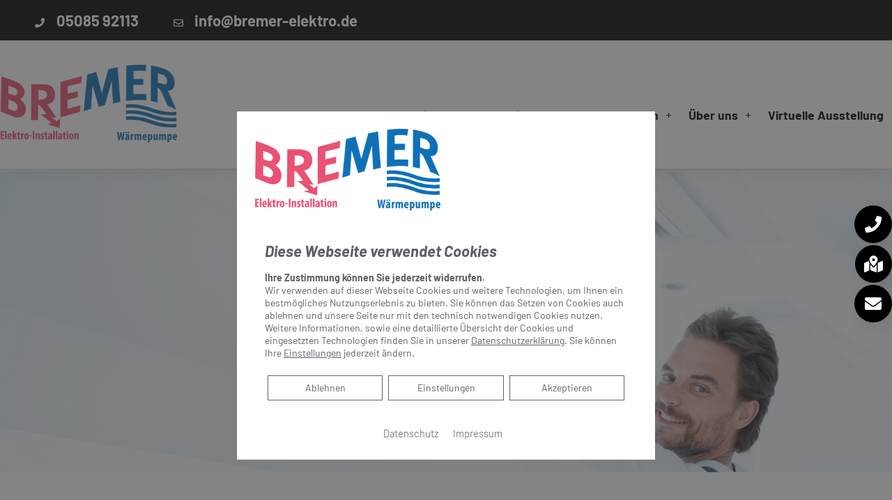

--- FILE ---
content_type: text/css; charset=utf-8
request_url: https://bremer-elektro.de/wp-json/v1/google_font?family=Roboto+Slab%3A100%2C100italic%2C200%2C200italic%2C300%2C300italic%2C400%2C400italic%2C500%2C500italic%2C600%2C600italic%2C700%2C700italic%2C800%2C800italic%2C900%2C900italic%7CBarlow%3A100%2C100italic%2C200%2C200italic%2C300%2C300italic%2C400%2C400italic%2C500%2C500italic%2C600%2C600italic%2C700%2C700italic%2C800%2C800italic%2C900%2C900italic%7CBarlow+Semi+Condensed%3A100%2C100italic%2C200%2C200italic%2C300%2C300italic%2C400%2C400italic%2C500%2C500italic%2C600%2C600italic%2C700%2C700italic%2C800%2C800italic%2C900%2C900italic&ver=5.9.12
body_size: 702
content:
@font-face {
  font-family: 'Barlow';
  font-style: italic;
  font-weight: 100;
  src: url(/wp-json/v1/google_font_file/barlow/v13/7cHtv4kjgoGqM7E_CfNY8H0JnQ.ttf) format('truetype');
}
@font-face {
  font-family: 'Barlow';
  font-style: italic;
  font-weight: 200;
  src: url(/wp-json/v1/google_font_file/barlow/v13/7cHsv4kjgoGqM7E_CfP04WouvT8.ttf) format('truetype');
}
@font-face {
  font-family: 'Barlow';
  font-style: italic;
  font-weight: 300;
  src: url(/wp-json/v1/google_font_file/barlow/v13/7cHsv4kjgoGqM7E_CfOQ4mouvT8.ttf) format('truetype');
}
@font-face {
  font-family: 'Barlow';
  font-style: italic;
  font-weight: 400;
  src: url(/wp-json/v1/google_font_file/barlow/v13/7cHrv4kjgoGqM7E_Cfs7wHo.ttf) format('truetype');
}
@font-face {
  font-family: 'Barlow';
  font-style: italic;
  font-weight: 500;
  src: url(/wp-json/v1/google_font_file/barlow/v13/7cHsv4kjgoGqM7E_CfPI42ouvT8.ttf) format('truetype');
}
@font-face {
  font-family: 'Barlow';
  font-style: italic;
  font-weight: 600;
  src: url(/wp-json/v1/google_font_file/barlow/v13/7cHsv4kjgoGqM7E_CfPk5GouvT8.ttf) format('truetype');
}
@font-face {
  font-family: 'Barlow';
  font-style: italic;
  font-weight: 700;
  src: url(/wp-json/v1/google_font_file/barlow/v13/7cHsv4kjgoGqM7E_CfOA5WouvT8.ttf) format('truetype');
}
@font-face {
  font-family: 'Barlow';
  font-style: italic;
  font-weight: 800;
  src: url(/wp-json/v1/google_font_file/barlow/v13/7cHsv4kjgoGqM7E_CfOc5mouvT8.ttf) format('truetype');
}
@font-face {
  font-family: 'Barlow';
  font-style: italic;
  font-weight: 900;
  src: url(/wp-json/v1/google_font_file/barlow/v13/7cHsv4kjgoGqM7E_CfO452ouvT8.ttf) format('truetype');
}
@font-face {
  font-family: 'Barlow';
  font-style: normal;
  font-weight: 100;
  src: url(/wp-json/v1/google_font_file/barlow/v13/7cHrv4kjgoGqM7E3b_s7wHo.ttf) format('truetype');
}
@font-face {
  font-family: 'Barlow';
  font-style: normal;
  font-weight: 200;
  src: url(/wp-json/v1/google_font_file/barlow/v13/7cHqv4kjgoGqM7E3w-os51op.ttf) format('truetype');
}
@font-face {
  font-family: 'Barlow';
  font-style: normal;
  font-weight: 300;
  src: url(/wp-json/v1/google_font_file/barlow/v13/7cHqv4kjgoGqM7E3p-ks51op.ttf) format('truetype');
}
@font-face {
  font-family: 'Barlow';
  font-style: normal;
  font-weight: 400;
  src: url(/wp-json/v1/google_font_file/barlow/v13/7cHpv4kjgoGqM7E_DMs8.ttf) format('truetype');
}
@font-face {
  font-family: 'Barlow';
  font-style: normal;
  font-weight: 500;
  src: url(/wp-json/v1/google_font_file/barlow/v13/7cHqv4kjgoGqM7E3_-gs51op.ttf) format('truetype');
}
@font-face {
  font-family: 'Barlow';
  font-style: normal;
  font-weight: 600;
  src: url(/wp-json/v1/google_font_file/barlow/v13/7cHqv4kjgoGqM7E30-8s51op.ttf) format('truetype');
}
@font-face {
  font-family: 'Barlow';
  font-style: normal;
  font-weight: 700;
  src: url(/wp-json/v1/google_font_file/barlow/v13/7cHqv4kjgoGqM7E3t-4s51op.ttf) format('truetype');
}
@font-face {
  font-family: 'Barlow';
  font-style: normal;
  font-weight: 800;
  src: url(/wp-json/v1/google_font_file/barlow/v13/7cHqv4kjgoGqM7E3q-0s51op.ttf) format('truetype');
}
@font-face {
  font-family: 'Barlow';
  font-style: normal;
  font-weight: 900;
  src: url(/wp-json/v1/google_font_file/barlow/v13/7cHqv4kjgoGqM7E3j-ws51op.ttf) format('truetype');
}
@font-face {
  font-family: 'Barlow Semi Condensed';
  font-style: italic;
  font-weight: 100;
  src: url(/wp-json/v1/google_font_file/barlowsemicondensed/v16/wlpjgxjLBV1hqnzfr-F8sEYMB0Yybp0mudRXfbLLEEwAgw.ttf) format('truetype');
}
@font-face {
  font-family: 'Barlow Semi Condensed';
  font-style: italic;
  font-weight: 200;
  src: url(/wp-json/v1/google_font_file/barlowsemicondensed/v16/wlpkgxjLBV1hqnzfr-F8sEYMB0Yybp0mudRXfbJnAVsno5w.ttf) format('truetype');
}
@font-face {
  font-family: 'Barlow Semi Condensed';
  font-style: italic;
  font-weight: 300;
  src: url(/wp-json/v1/google_font_file/barlowsemicondensed/v16/wlpkgxjLBV1hqnzfr-F8sEYMB0Yybp0mudRXfbIDAlsno5w.ttf) format('truetype');
}
@font-face {
  font-family: 'Barlow Semi Condensed';
  font-style: italic;
  font-weight: 400;
  src: url(/wp-json/v1/google_font_file/barlowsemicondensed/v16/wlphgxjLBV1hqnzfr-F8sEYMB0Yybp0mudRXfbqoIEs.ttf) format('truetype');
}
@font-face {
  font-family: 'Barlow Semi Condensed';
  font-style: italic;
  font-weight: 500;
  src: url(/wp-json/v1/google_font_file/barlowsemicondensed/v16/wlpkgxjLBV1hqnzfr-F8sEYMB0Yybp0mudRXfbJbA1sno5w.ttf) format('truetype');
}
@font-face {
  font-family: 'Barlow Semi Condensed';
  font-style: italic;
  font-weight: 600;
  src: url(/wp-json/v1/google_font_file/barlowsemicondensed/v16/wlpkgxjLBV1hqnzfr-F8sEYMB0Yybp0mudRXfbJ3BFsno5w.ttf) format('truetype');
}
@font-face {
  font-family: 'Barlow Semi Condensed';
  font-style: italic;
  font-weight: 700;
  src: url(/wp-json/v1/google_font_file/barlowsemicondensed/v16/wlpkgxjLBV1hqnzfr-F8sEYMB0Yybp0mudRXfbITBVsno5w.ttf) format('truetype');
}
@font-face {
  font-family: 'Barlow Semi Condensed';
  font-style: italic;
  font-weight: 800;
  src: url(/wp-json/v1/google_font_file/barlowsemicondensed/v16/wlpkgxjLBV1hqnzfr-F8sEYMB0Yybp0mudRXfbIPBlsno5w.ttf) format('truetype');
}
@font-face {
  font-family: 'Barlow Semi Condensed';
  font-style: italic;
  font-weight: 900;
  src: url(/wp-json/v1/google_font_file/barlowsemicondensed/v16/wlpkgxjLBV1hqnzfr-F8sEYMB0Yybp0mudRXfbIrB1sno5w.ttf) format('truetype');
}
@font-face {
  font-family: 'Barlow Semi Condensed';
  font-style: normal;
  font-weight: 100;
  src: url(/wp-json/v1/google_font_file/barlowsemicondensed/v16/wlphgxjLBV1hqnzfr-F8sEYMB0Yybp0mudRfG7qoIEs.ttf) format('truetype');
}
@font-face {
  font-family: 'Barlow Semi Condensed';
  font-style: normal;
  font-weight: 200;
  src: url(/wp-json/v1/google_font_file/barlowsemicondensed/v16/wlpigxjLBV1hqnzfr-F8sEYMB0Yybp0mudRft6u_B2sg.ttf) format('truetype');
}
@font-face {
  font-family: 'Barlow Semi Condensed';
  font-style: normal;
  font-weight: 300;
  src: url(/wp-json/v1/google_font_file/barlowsemicondensed/v16/wlpigxjLBV1hqnzfr-F8sEYMB0Yybp0mudRf06i_B2sg.ttf) format('truetype');
}
@font-face {
  font-family: 'Barlow Semi Condensed';
  font-style: normal;
  font-weight: 400;
  src: url(/wp-json/v1/google_font_file/barlowsemicondensed/v16/wlpvgxjLBV1hqnzfr-F8sEYMB0Yybp0mudRXeIqv.ttf) format('truetype');
}
@font-face {
  font-family: 'Barlow Semi Condensed';
  font-style: normal;
  font-weight: 500;
  src: url(/wp-json/v1/google_font_file/barlowsemicondensed/v16/wlpigxjLBV1hqnzfr-F8sEYMB0Yybp0mudRfi6m_B2sg.ttf) format('truetype');
}
@font-face {
  font-family: 'Barlow Semi Condensed';
  font-style: normal;
  font-weight: 600;
  src: url(/wp-json/v1/google_font_file/barlowsemicondensed/v16/wlpigxjLBV1hqnzfr-F8sEYMB0Yybp0mudRfp66_B2sg.ttf) format('truetype');
}
@font-face {
  font-family: 'Barlow Semi Condensed';
  font-style: normal;
  font-weight: 700;
  src: url(/wp-json/v1/google_font_file/barlowsemicondensed/v16/wlpigxjLBV1hqnzfr-F8sEYMB0Yybp0mudRfw6-_B2sg.ttf) format('truetype');
}
@font-face {
  font-family: 'Barlow Semi Condensed';
  font-style: normal;
  font-weight: 800;
  src: url(/wp-json/v1/google_font_file/barlowsemicondensed/v16/wlpigxjLBV1hqnzfr-F8sEYMB0Yybp0mudRf36y_B2sg.ttf) format('truetype');
}
@font-face {
  font-family: 'Barlow Semi Condensed';
  font-style: normal;
  font-weight: 900;
  src: url(/wp-json/v1/google_font_file/barlowsemicondensed/v16/wlpigxjLBV1hqnzfr-F8sEYMB0Yybp0mudRf-62_B2sg.ttf) format('truetype');
}
@font-face {
  font-family: 'Roboto Slab';
  font-style: normal;
  font-weight: 100;
  src: url(/wp-json/v1/google_font_file/robotoslab/v36/BngbUXZYTXPIvIBgJJSb6s3BzlRRfKOFbvjojIWmb2Rm.ttf) format('truetype');
}
@font-face {
  font-family: 'Roboto Slab';
  font-style: normal;
  font-weight: 200;
  src: url(/wp-json/v1/google_font_file/robotoslab/v36/BngbUXZYTXPIvIBgJJSb6s3BzlRRfKOFbvjoDISmb2Rm.ttf) format('truetype');
}
@font-face {
  font-family: 'Roboto Slab';
  font-style: normal;
  font-weight: 300;
  src: url(/wp-json/v1/google_font_file/robotoslab/v36/BngbUXZYTXPIvIBgJJSb6s3BzlRRfKOFbvjo0oSmb2Rm.ttf) format('truetype');
}
@font-face {
  font-family: 'Roboto Slab';
  font-style: normal;
  font-weight: 400;
  src: url(/wp-json/v1/google_font_file/robotoslab/v36/BngbUXZYTXPIvIBgJJSb6s3BzlRRfKOFbvjojISmb2Rm.ttf) format('truetype');
}
@font-face {
  font-family: 'Roboto Slab';
  font-style: normal;
  font-weight: 500;
  src: url(/wp-json/v1/google_font_file/robotoslab/v36/BngbUXZYTXPIvIBgJJSb6s3BzlRRfKOFbvjovoSmb2Rm.ttf) format('truetype');
}
@font-face {
  font-family: 'Roboto Slab';
  font-style: normal;
  font-weight: 600;
  src: url(/wp-json/v1/google_font_file/robotoslab/v36/BngbUXZYTXPIvIBgJJSb6s3BzlRRfKOFbvjoUoOmb2Rm.ttf) format('truetype');
}
@font-face {
  font-family: 'Roboto Slab';
  font-style: normal;
  font-weight: 700;
  src: url(/wp-json/v1/google_font_file/robotoslab/v36/BngbUXZYTXPIvIBgJJSb6s3BzlRRfKOFbvjoa4Omb2Rm.ttf) format('truetype');
}
@font-face {
  font-family: 'Roboto Slab';
  font-style: normal;
  font-weight: 800;
  src: url(/wp-json/v1/google_font_file/robotoslab/v36/BngbUXZYTXPIvIBgJJSb6s3BzlRRfKOFbvjoDIOmb2Rm.ttf) format('truetype');
}
@font-face {
  font-family: 'Roboto Slab';
  font-style: normal;
  font-weight: 900;
  src: url(/wp-json/v1/google_font_file/robotoslab/v36/BngbUXZYTXPIvIBgJJSb6s3BzlRRfKOFbvjoJYOmb2Rm.ttf) format('truetype');
}
